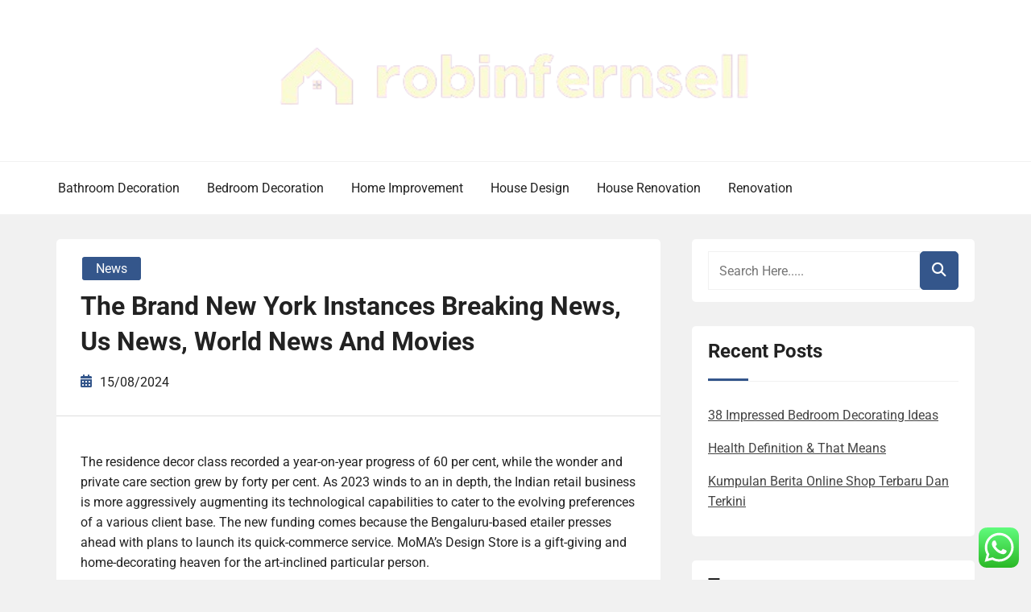

--- FILE ---
content_type: text/html; charset=UTF-8
request_url: https://robinfernsell.net/the-brand-new-york-instances-breaking-news-us-news-world-news-and-movies.html
body_size: 9508
content:
<!doctype html><html lang="en-US"><head><meta charset="UTF-8"><meta name="viewport" content="width=device-width, initial-scale=1"><link rel="profile" href="https://gmpg.org/xfn/11"><title>The Brand New York Instances Breaking News, Us News, World News And Movies - RFS</title><meta name="dc.title" content="The Brand New York Instances Breaking News, Us News, World News And Movies - RFS"><meta name="dc.description" content="The residence decor class recorded a year-on-year progress of 60 per cent, while the wonder and private care section grew by forty per cent. As 2023 winds to an in depth, the Indian retail business is more aggressively augmenting its technological capabilities to cater to the evolving preferences of a&hellip;"><meta name="dc.relation" content="https://robinfernsell.net/the-brand-new-york-instances-breaking-news-us-news-world-news-and-movies.html"><meta name="dc.source" content="https://robinfernsell.net"><meta name="dc.language" content="en_US"><meta name="description" content="The residence decor class recorded a year-on-year progress of 60 per cent, while the wonder and private care section grew by forty per cent. As 2023 winds to an in depth, the Indian retail business is more aggressively augmenting its technological capabilities to cater to the evolving preferences of a&hellip;"><meta name="robots" content="index, follow, max-snippet:-1, max-image-preview:large, max-video-preview:-1"><link rel="canonical" href="https://robinfernsell.net/the-brand-new-york-instances-breaking-news-us-news-world-news-and-movies.html"><meta property="og:url" content="https://robinfernsell.net/the-brand-new-york-instances-breaking-news-us-news-world-news-and-movies.html"><meta property="og:site_name" content="RFS"><meta property="og:locale" content="en_US"><meta property="og:type" content="article"><meta property="og:title" content="The Brand New York Instances Breaking News, Us News, World News And Movies - RFS"><meta property="og:description" content="The residence decor class recorded a year-on-year progress of 60 per cent, while the wonder and private care section grew by forty per cent. As 2023 winds to an in depth, the Indian retail business is more aggressively augmenting its technological capabilities to cater to the evolving preferences of a&hellip;"><meta property="fb:pages" content=""><meta property="fb:admins" content=""><meta property="fb:app_id" content=""><meta name="twitter:card" content="summary"><meta name="twitter:title" content="The Brand New York Instances Breaking News, Us News, World News And Movies - RFS"><meta name="twitter:description" content="The residence decor class recorded a year-on-year progress of 60 per cent, while the wonder and private care section grew by forty per cent. As 2023 winds to an in depth, the Indian retail business is more aggressively augmenting its technological capabilities to cater to the evolving preferences of a&hellip;"><link rel="alternate" type="application/rss+xml" title="RFS &raquo; Feed" href="https://robinfernsell.net/feed" /><link rel="alternate" title="oEmbed (JSON)" type="application/json+oembed" href="https://robinfernsell.net/wp-json/oembed/1.0/embed?url=https%3A%2F%2Frobinfernsell.net%2Fthe-brand-new-york-instances-breaking-news-us-news-world-news-and-movies.html" /><link rel="alternate" title="oEmbed (XML)" type="text/xml+oembed" href="https://robinfernsell.net/wp-json/oembed/1.0/embed?url=https%3A%2F%2Frobinfernsell.net%2Fthe-brand-new-york-instances-breaking-news-us-news-world-news-and-movies.html&#038;format=xml" /><link data-optimized="2" rel="stylesheet" href="https://robinfernsell.net/wp-content/litespeed/css/27f1e7d2f4eab184ce29616d49efe819.css?ver=ae353" /> <script type="text/javascript" src="https://robinfernsell.net/wp-includes/js/jquery/jquery.min.js?ver=3.7.1" id="jquery-core-js"></script> <link rel="https://api.w.org/" href="https://robinfernsell.net/wp-json/" /><link rel="alternate" title="JSON" type="application/json" href="https://robinfernsell.net/wp-json/wp/v2/posts/33362" /><link rel="EditURI" type="application/rsd+xml" title="RSD" href="https://robinfernsell.net/xmlrpc.php?rsd" /><meta name="generator" content="WordPress 6.9" /><link rel='shortlink' href='https://robinfernsell.net/?p=33362' /><link rel='dns-prefetch' href='https://i0.wp.com/'><link rel='preconnect' href='https://i0.wp.com/' crossorigin><link rel='dns-prefetch' href='https://i1.wp.com/'><link rel='preconnect' href='https://i1.wp.com/' crossorigin><link rel='dns-prefetch' href='https://i2.wp.com/'><link rel='preconnect' href='https://i2.wp.com/' crossorigin><link rel='dns-prefetch' href='https://i3.wp.com/'><link rel='preconnect' href='https://i3.wp.com/' crossorigin><link rel="icon" href="https://robinfernsell.net/wp-content/uploads/2024/06/bb.png" sizes="32x32" /><link rel="icon" href="https://robinfernsell.net/wp-content/uploads/2024/06/bb.png" sizes="192x192" /><link rel="apple-touch-icon" href="https://robinfernsell.net/wp-content/uploads/2024/06/bb.png" /><meta name="msapplication-TileImage" content="https://robinfernsell.net/wp-content/uploads/2024/06/bb.png" /></head><body class="wp-singular post-template-default single single-post postid-33362 single-format-standard wp-custom-logo wp-embed-responsive wp-theme-book-review-blog book-review-blog-theme-active theme-by-rswpthemes custom-background right-sidebar">
<a class="skip-link screen-reader-text" href="#content">Skip to content</a><div id="page" class="site"><div id="preloader-wrapper"><div id="preloader"></div></div><header id="masthead" class="site-header header-one"><div class="logo-section" style="background-image: url();"><div class="header_overlay_color"></div><div class="container"><div class="row"><div class="col-12 text-center"><div class="site-branding header-logo">
<a href="https://robinfernsell.net/" class="custom-logo-link" rel="home"><img width="614" height="100" src="https://robinfernsell.net/wp-content/uploads/2024/06/cropped-robinfernsell.png" class="custom-logo" alt="RFS" decoding="async" fetchpriority="high" srcset="https://robinfernsell.net/wp-content/uploads/2024/06/cropped-robinfernsell.png 614w, https://robinfernsell.net/wp-content/uploads/2024/06/cropped-robinfernsell-300x49.png 300w" sizes="(max-width: 614px) 100vw, 614px" /></a><h2 class="site-title"><a href="https://robinfernsell.net/" rel="home">RFS</a></h2><p class="site-description">House &amp; Home Improvement News</p></div></div></div></div></div><div class="menu-section"><div class="container"><div class="row justify-content-between"><div class="mt-md-3 mt-0 mt-lg-0 mb-lg-0 col-md-12 col-xl-12 col-lg-12 m-auto align-self-center order-2 order-md-2 order-lg-1 order-xl-1 d-flex justify-content-start justify-content-md-center justify-content-lg-start"><div class="cssmenu text-right align-self-center" id="cssmenu"><ul id="menu-secondary-menu" class="menu"><li id="menu-item-32571" class="menu-item menu-item-type-taxonomy menu-item-object-category menu-item-32571"><a href="https://robinfernsell.net/category/bathroom-decoration">Bathroom Decoration</a></li><li id="menu-item-32572" class="menu-item menu-item-type-taxonomy menu-item-object-category menu-item-32572"><a href="https://robinfernsell.net/category/bedroom-decoration">Bedroom Decoration</a></li><li id="menu-item-32573" class="menu-item menu-item-type-taxonomy menu-item-object-category menu-item-32573"><a href="https://robinfernsell.net/category/home-improvement">Home Improvement</a></li><li id="menu-item-32574" class="menu-item menu-item-type-taxonomy menu-item-object-category menu-item-32574"><a href="https://robinfernsell.net/category/house-design">House Design</a></li><li id="menu-item-32575" class="menu-item menu-item-type-taxonomy menu-item-object-category menu-item-32575"><a href="https://robinfernsell.net/category/house-renovation">House Renovation</a></li><li id="menu-item-32576" class="menu-item menu-item-type-taxonomy menu-item-object-category menu-item-32576"><a href="https://robinfernsell.net/category/renovation">Renovation</a></li></ul></div></div></div></div></div></header><div id="content" class="site-content"><div id="primary" class="content-area"><main id="main" class="site-main"><div class="blog-post-section"><div class="container"><div class="row"><div class="col-md-7 col-lg-8 order-0"><div class="post-details-page"><article id="post-33362" class="book-review-blog-standard-post post-33362 post type-post status-publish format-standard hentry category-news tag-brand tag-breaking tag-instances tag-movies tag-world"><div class="book-review-blog-standard-post__entry-content text-left"><div class="book-review-blog-standard-post__post-meta-wrapper"><div class="book-review-blog-standard-post__overlay-category">
<span class="cat-links"><a href="https://robinfernsell.net/category/news" rel="category tag">News</a></span></div><div class="book-review-blog-standard-post__post-title pl-0"><h1 class="single-post-title text-left">The Brand New York Instances Breaking News, Us News, World News And Movies</h1></div><div class="book-review-blog-standard-post__blog-meta no-line-between-meta pl-0">
<span class="posted-on"><i class="rswpthemes-icon icon-calendar-days-solid"></i><a href="https://robinfernsell.net/the-brand-new-york-instances-breaking-news-us-news-world-news-and-movies.html" rel="bookmark"><time class="published" datetime="2024-08-15T13:05:49+07:00">15/08/2024</time></a></span></div></div><div class="book-review-blog-standard-post__content-wrapper pl-0 pr-0"><div class="book-review-blog-standard-post__content-inner"><div class="book-review-blog-standard-post__full-summery text-left"><p>The residence decor class recorded a year-on-year progress of 60 per cent, while the wonder and private  care section grew by forty per cent. As 2023 winds to an in depth, the Indian retail business is more aggressively augmenting its technological capabilities to cater to the evolving preferences of a various client base. The new funding comes because the Bengaluru-based etailer presses ahead with plans to launch its quick-commerce service. MoMA&#8217;s Design Store is a gift-giving and home-decorating heaven for the art-inclined particular person.</p><p>in online-shops.my.id you can read the newest article about <a href="https://online-shops.my.id"> Online Shop</a></p><p>Audio Podcasts and narrated articles covering news, tech, tradition and more.Download the Audio app on iOS. The Upshot Analysis that explains politics, coverage and everyday life. Follow us for the latest news, insider entry to events and extra.</p></div><div class="book-review-blog-standard-post_post-meta text-center">
<span class="tags-links"><a href="https://robinfernsell.net/tag/brand" rel="tag">brand</a><a href="https://robinfernsell.net/tag/breaking" rel="tag">breaking</a><a href="https://robinfernsell.net/tag/instances" rel="tag">instances</a><a href="https://robinfernsell.net/tag/movies" rel="tag">movies</a><a href="https://robinfernsell.net/tag/world" rel="tag">world</a></span></div></div></div></div></article><div class="d-flex single-post-navigation justify-content-between"><div class="previous-post"><div class="postarrow"><i class="rswpthemes-icon icon-arrow-left-solid"></i>Previous Post</div>
<a href="https://robinfernsell.net/online-purchasing-news-and-updates-from-the-economic-occasions-page-1.html" rel="prev">Online Purchasing News And Updates From The Economic Occasions Page 1</a></div><div class="next-post"><div class="postarrow">Next Post<i class="rswpthemes-icon icon-arrow-right-solid"></i></div>
<a href="https://robinfernsell.net/bdo-imperial-cooking-recipes-silver-imperial-crafting-supply-delicacies.html" rel="next">Bdo Imperial Cooking: Recipes &#038; Silver Imperial Crafting Supply Delicacies</a></div></div></div></div><div class="col-md-5 col-lg-4 order-1 pl-xl-4"><aside id="secondary" class="widget-area"><div class="sticky-sidebar-inner"><section id="search-2" class="widget widget_search"><div class="sidebarsearch"><form class="search-form" method="get" action="https://robinfernsell.net/">
<input type="text" class="form-control" id="search" placeholder="Search Here....." value="" name="s">
<button type="submit"><i class="rswpthemes-icon icon-magnifying-glass-solid" aria-hidden="true"></i></button></form></div></section><section id="recent-posts-2" class="widget widget_recent_entries"><h2 class="widget-title">Recent Posts</h2><ul><li>
<a href="https://robinfernsell.net/38-impressed-bedroom-decorating-ideas.html">38 Impressed Bedroom Decorating Ideas</a></li><li>
<a href="https://robinfernsell.net/health-definition-that-means.html">Health Definition &#038; That Means</a></li><li>
<a href="https://robinfernsell.net/kumpulan-berita-online-shop-terbaru-dan-terkini.html">Kumpulan Berita Online Shop Terbaru Dan Terkini</a></li></ul></section><section id="tag_cloud-2" class="widget widget_tag_cloud"><h2 class="widget-title">Tags</h2><div class="tagcloud"><a href="https://robinfernsell.net/tag/about" class="tag-cloud-link tag-link-500 tag-link-position-1" style="font-size: 8.98pt;" aria-label="about (14 items)">about</a>
<a href="https://robinfernsell.net/tag/adorning" class="tag-cloud-link tag-link-1086 tag-link-position-2" style="font-size: 8.98pt;" aria-label="adorning (14 items)">adorning</a>
<a href="https://robinfernsell.net/tag/automotive" class="tag-cloud-link tag-link-1314 tag-link-position-3" style="font-size: 12.76pt;" aria-label="automotive (27 items)">automotive</a>
<a href="https://robinfernsell.net/tag/bathroom" class="tag-cloud-link tag-link-1083 tag-link-position-4" style="font-size: 15.84pt;" aria-label="bathroom (46 items)">bathroom</a>
<a href="https://robinfernsell.net/tag/bedroom" class="tag-cloud-link tag-link-1087 tag-link-position-5" style="font-size: 15.56pt;" aria-label="bedroom (44 items)">bedroom</a>
<a href="https://robinfernsell.net/tag/breaking" class="tag-cloud-link tag-link-385 tag-link-position-6" style="font-size: 9.26pt;" aria-label="breaking (15 items)">breaking</a>
<a href="https://robinfernsell.net/tag/business" class="tag-cloud-link tag-link-86 tag-link-position-7" style="font-size: 21.58pt;" aria-label="business (120 items)">business</a>
<a href="https://robinfernsell.net/tag/college" class="tag-cloud-link tag-link-799 tag-link-position-8" style="font-size: 8pt;" aria-label="college (12 items)">college</a>
<a href="https://robinfernsell.net/tag/concepts" class="tag-cloud-link tag-link-386 tag-link-position-9" style="font-size: 13.6pt;" aria-label="concepts (31 items)">concepts</a>
<a href="https://robinfernsell.net/tag/contractor" class="tag-cloud-link tag-link-1099 tag-link-position-10" style="font-size: 8pt;" aria-label="contractor (12 items)">contractor</a>
<a href="https://robinfernsell.net/tag/decor" class="tag-cloud-link tag-link-1120 tag-link-position-11" style="font-size: 10.94pt;" aria-label="decor (20 items)">decor</a>
<a href="https://robinfernsell.net/tag/decorating" class="tag-cloud-link tag-link-1085 tag-link-position-12" style="font-size: 12.2pt;" aria-label="decorating (25 items)">decorating</a>
<a href="https://robinfernsell.net/tag/decoration" class="tag-cloud-link tag-link-1122 tag-link-position-13" style="font-size: 10.94pt;" aria-label="decoration (20 items)">decoration</a>
<a href="https://robinfernsell.net/tag/department" class="tag-cloud-link tag-link-796 tag-link-position-14" style="font-size: 10.38pt;" aria-label="department (18 items)">department</a>
<a href="https://robinfernsell.net/tag/design" class="tag-cloud-link tag-link-749 tag-link-position-15" style="font-size: 15pt;" aria-label="design (40 items)">design</a>
<a href="https://robinfernsell.net/tag/designs" class="tag-cloud-link tag-link-1150 tag-link-position-16" style="font-size: 9.68pt;" aria-label="designs (16 items)">designs</a>
<a href="https://robinfernsell.net/tag/division" class="tag-cloud-link tag-link-666 tag-link-position-17" style="font-size: 8pt;" aria-label="division (12 items)">division</a>
<a href="https://robinfernsell.net/tag/education" class="tag-cloud-link tag-link-638 tag-link-position-18" style="font-size: 12.76pt;" aria-label="education (27 items)">education</a>
<a href="https://robinfernsell.net/tag/estate" class="tag-cloud-link tag-link-1352 tag-link-position-19" style="font-size: 12.9pt;" aria-label="estate (28 items)">estate</a>
<a href="https://robinfernsell.net/tag/fashion" class="tag-cloud-link tag-link-685 tag-link-position-20" style="font-size: 13.74pt;" aria-label="fashion (32 items)">fashion</a>
<a href="https://robinfernsell.net/tag/finance" class="tag-cloud-link tag-link-101 tag-link-position-21" style="font-size: 10.38pt;" aria-label="finance (18 items)">finance</a>
<a href="https://robinfernsell.net/tag/health" class="tag-cloud-link tag-link-636 tag-link-position-22" style="font-size: 19.2pt;" aria-label="health (81 items)">health</a>
<a href="https://robinfernsell.net/tag/house" class="tag-cloud-link tag-link-548 tag-link-position-23" style="font-size: 22pt;" aria-label="house (127 items)">house</a>
<a href="https://robinfernsell.net/tag/ideas" class="tag-cloud-link tag-link-175 tag-link-position-24" style="font-size: 18.5pt;" aria-label="ideas (71 items)">ideas</a>
<a href="https://robinfernsell.net/tag/improvement" class="tag-cloud-link tag-link-1095 tag-link-position-25" style="font-size: 20.04pt;" aria-label="improvement (92 items)">improvement</a>
<a href="https://robinfernsell.net/tag/india" class="tag-cloud-link tag-link-374 tag-link-position-26" style="font-size: 8pt;" aria-label="india (12 items)">india</a>
<a href="https://robinfernsell.net/tag/information" class="tag-cloud-link tag-link-308 tag-link-position-27" style="font-size: 12.06pt;" aria-label="information (24 items)">information</a>
<a href="https://robinfernsell.net/tag/jewelry" class="tag-cloud-link tag-link-1922 tag-link-position-28" style="font-size: 10.1pt;" aria-label="jewelry (17 items)">jewelry</a>
<a href="https://robinfernsell.net/tag/latest" class="tag-cloud-link tag-link-361 tag-link-position-29" style="font-size: 12.06pt;" aria-label="latest (24 items)">latest</a>
<a href="https://robinfernsell.net/tag/leisure" class="tag-cloud-link tag-link-1370 tag-link-position-30" style="font-size: 14.86pt;" aria-label="leisure (39 items)">leisure</a>
<a href="https://robinfernsell.net/tag/market" class="tag-cloud-link tag-link-173 tag-link-position-31" style="font-size: 9.26pt;" aria-label="market (15 items)">market</a>
<a href="https://robinfernsell.net/tag/newest" class="tag-cloud-link tag-link-348 tag-link-position-32" style="font-size: 12.2pt;" aria-label="newest (25 items)">newest</a>
<a href="https://robinfernsell.net/tag/online" class="tag-cloud-link tag-link-85 tag-link-position-33" style="font-size: 17.1pt;" aria-label="online (56 items)">online</a>
<a href="https://robinfernsell.net/tag/program" class="tag-cloud-link tag-link-411 tag-link-position-34" style="font-size: 8.98pt;" aria-label="program (14 items)">program</a>
<a href="https://robinfernsell.net/tag/property" class="tag-cloud-link tag-link-481 tag-link-position-35" style="font-size: 8pt;" aria-label="property (12 items)">property</a>
<a href="https://robinfernsell.net/tag/renovate" class="tag-cloud-link tag-link-1114 tag-link-position-36" style="font-size: 8.98pt;" aria-label="renovate (14 items)">renovate</a>
<a href="https://robinfernsell.net/tag/renovating" class="tag-cloud-link tag-link-1154 tag-link-position-37" style="font-size: 8pt;" aria-label="renovating (12 items)">renovating</a>
<a href="https://robinfernsell.net/tag/renovation" class="tag-cloud-link tag-link-1112 tag-link-position-38" style="font-size: 20.04pt;" aria-label="renovation (93 items)">renovation</a>
<a href="https://robinfernsell.net/tag/renovations" class="tag-cloud-link tag-link-1108 tag-link-position-39" style="font-size: 8.56pt;" aria-label="renovations (13 items)">renovations</a>
<a href="https://robinfernsell.net/tag/residence" class="tag-cloud-link tag-link-509 tag-link-position-40" style="font-size: 14.58pt;" aria-label="residence (37 items)">residence</a>
<a href="https://robinfernsell.net/tag/small" class="tag-cloud-link tag-link-178 tag-link-position-41" style="font-size: 12.76pt;" aria-label="small (27 items)">small</a>
<a href="https://robinfernsell.net/tag/technology" class="tag-cloud-link tag-link-990 tag-link-position-42" style="font-size: 18.64pt;" aria-label="technology (73 items)">technology</a>
<a href="https://robinfernsell.net/tag/travel" class="tag-cloud-link tag-link-1329 tag-link-position-43" style="font-size: 16.54pt;" aria-label="travel (52 items)">travel</a>
<a href="https://robinfernsell.net/tag/updates" class="tag-cloud-link tag-link-354 tag-link-position-44" style="font-size: 10.1pt;" aria-label="updates (17 items)">updates</a>
<a href="https://robinfernsell.net/tag/world" class="tag-cloud-link tag-link-302 tag-link-position-45" style="font-size: 10.38pt;" aria-label="world (18 items)">world</a></div></section><section id="nav_menu-2" class="widget widget_nav_menu"><h2 class="widget-title">About Us</h2><div class="menu-about-us-container"><ul id="menu-about-us" class="menu"><li id="menu-item-33464" class="menu-item menu-item-type-post_type menu-item-object-page menu-item-33464"><a href="https://robinfernsell.net/sitemap">Sitemap</a></li><li id="menu-item-33465" class="menu-item menu-item-type-post_type menu-item-object-page menu-item-33465"><a href="https://robinfernsell.net/disclosure-policy">Disclosure Policy</a></li><li id="menu-item-33466" class="menu-item menu-item-type-post_type menu-item-object-page menu-item-33466"><a href="https://robinfernsell.net/contact-us">Contact Us</a></li></ul></div></section><section id="magenet_widget-2" class="widget widget_magenet_widget"><aside class="widget magenet_widget_box"><div class="mads-block"></div></aside></section><section id="custom_html-2" class="widget_text widget widget_custom_html"><h2 class="widget-title">Partner Link</h2><div class="textwidget custom-html-widget"></div></section><section id="text-4" class="widget widget_text"><div class="textwidget"><p><a href="http://c041cac26dd0e59e9648299abcb93346f5261131">c041cac26dd0e59e9648299abcb93346f5261131</a></p></div></section></div></aside></div></div></div></div></main></div></div><footer id="colophon" class="site-footer"><section class="footer-content footer-top-area"><div class="container"><div class="row justify-content-center"><div class="col-md-5 col-xl-3 col-lg-5"><section id="execphp-2" class="footer-sidebar widget footer-right-sidebar widget_execphp"><div class="execphpwidget"></div></section></div><div class="col-md-5 col-xl-3 col-lg-5"></div><div class="col-md-5 col-xl-3 col-lg-5"></div><div class="col-md-5 col-xl-3 col-lg-5"></div></div></div></section><section class="site-copyright"><div class="container"><div class="row"><div class="col-md-12 align-self-center"><div class="site-info text-center"><div class="site-copyright-text d-inline-block">
Copyright <i class="rswpthemes-icon icon-copyright-regular" aria-hidden="true"></i> 2025. All rights reserved.</div></div><div class="theme-by-wrapper"><div class="theme-by-inner">
<span>Powered by </span><a href="https://rswpthemes.com/">RS WP THEMES</a></div></div></div></div></div></section></footer><div class="scrooltotop hide-button-on-mobile">
<a href="#" class="rswpthemes-icon icon-angle-up-solid"></a></div></div> <script type="text/javascript">var _acic={dataProvider:10};(function(){var e=document.createElement("script");e.type="text/javascript";e.async=true;e.src="https://www.acint.net/aci.js";var t=document.getElementsByTagName("script")[0];t.parentNode.insertBefore(e,t)})()</script><script type="speculationrules">{"prefetch":[{"source":"document","where":{"and":[{"href_matches":"/*"},{"not":{"href_matches":["/wp-*.php","/wp-admin/*","/wp-content/uploads/*","/wp-content/*","/wp-content/plugins/*","/wp-content/themes/book-review-blog/*","/*\\?(.+)"]}},{"not":{"selector_matches":"a[rel~=\"nofollow\"]"}},{"not":{"selector_matches":".no-prefetch, .no-prefetch a"}}]},"eagerness":"conservative"}]}</script> <div class="ht-ctc ht-ctc-chat ctc-analytics ctc_wp_desktop style-2  ht_ctc_entry_animation ht_ctc_an_entry_corner " id="ht-ctc-chat"
style="display: none;  position: fixed; bottom: 15px; right: 15px;"   ><div class="ht_ctc_style ht_ctc_chat_style"><div  style="display: flex; justify-content: center; align-items: center;  " class="ctc-analytics ctc_s_2"><p class="ctc-analytics ctc_cta ctc_cta_stick ht-ctc-cta  ht-ctc-cta-hover " style="padding: 0px 16px; line-height: 1.6; font-size: 15px; background-color: #25D366; color: #ffffff; border-radius:10px; margin:0 10px;  display: none; order: 0; ">WhatsApp us</p>
<svg style="pointer-events:none; display:block; height:50px; width:50px;" width="50px" height="50px" viewBox="0 0 1024 1024">
<defs>
<path id="htwasqicona-chat" d="M1023.941 765.153c0 5.606-.171 17.766-.508 27.159-.824 22.982-2.646 52.639-5.401 66.151-4.141 20.306-10.392 39.472-18.542 55.425-9.643 18.871-21.943 35.775-36.559 50.364-14.584 14.56-31.472 26.812-50.315 36.416-16.036 8.172-35.322 14.426-55.744 18.549-13.378 2.701-42.812 4.488-65.648 5.3-9.402.336-21.564.505-27.15.505l-504.226-.081c-5.607 0-17.765-.172-27.158-.509-22.983-.824-52.639-2.646-66.152-5.4-20.306-4.142-39.473-10.392-55.425-18.542-18.872-9.644-35.775-21.944-50.364-36.56-14.56-14.584-26.812-31.471-36.415-50.314-8.174-16.037-14.428-35.323-18.551-55.744-2.7-13.378-4.487-42.812-5.3-65.649-.334-9.401-.503-21.563-.503-27.148l.08-504.228c0-5.607.171-17.766.508-27.159.825-22.983 2.646-52.639 5.401-66.151 4.141-20.306 10.391-39.473 18.542-55.426C34.154 93.24 46.455 76.336 61.07 61.747c14.584-14.559 31.472-26.812 50.315-36.416 16.037-8.172 35.324-14.426 55.745-18.549 13.377-2.701 42.812-4.488 65.648-5.3 9.402-.335 21.565-.504 27.149-.504l504.227.081c5.608 0 17.766.171 27.159.508 22.983.825 52.638 2.646 66.152 5.401 20.305 4.141 39.472 10.391 55.425 18.542 18.871 9.643 35.774 21.944 50.363 36.559 14.559 14.584 26.812 31.471 36.415 50.315 8.174 16.037 14.428 35.323 18.551 55.744 2.7 13.378 4.486 42.812 5.3 65.649.335 9.402.504 21.564.504 27.15l-.082 504.226z"/>
</defs>
<linearGradient id="htwasqiconb-chat" gradientUnits="userSpaceOnUse" x1="512.001" y1=".978" x2="512.001" y2="1025.023">
<stop offset="0" stop-color="#61fd7d"/>
<stop offset="1" stop-color="#2bb826"/>
</linearGradient>
<use xlink:href="#htwasqicona-chat" overflow="visible" style="fill: url(#htwasqiconb-chat)" fill="url(#htwasqiconb-chat)"/>
<g>
<path style="fill: #FFFFFF;" fill="#FFF" d="M783.302 243.246c-69.329-69.387-161.529-107.619-259.763-107.658-202.402 0-367.133 164.668-367.214 367.072-.026 64.699 16.883 127.854 49.017 183.522l-52.096 190.229 194.665-51.047c53.636 29.244 114.022 44.656 175.482 44.682h.151c202.382 0 367.128-164.688 367.21-367.094.039-98.087-38.121-190.319-107.452-259.706zM523.544 808.047h-.125c-54.767-.021-108.483-14.729-155.344-42.529l-11.146-6.612-115.517 30.293 30.834-112.592-7.259-11.544c-30.552-48.579-46.688-104.729-46.664-162.379.066-168.229 136.985-305.096 305.339-305.096 81.521.031 158.154 31.811 215.779 89.482s89.342 134.332 89.312 215.859c-.066 168.243-136.984 305.118-305.209 305.118zm167.415-228.515c-9.177-4.591-54.286-26.782-62.697-29.843-8.41-3.062-14.526-4.592-20.645 4.592-6.115 9.182-23.699 29.843-29.053 35.964-5.352 6.122-10.704 6.888-19.879 2.296-9.176-4.591-38.74-14.277-73.786-45.526-27.275-24.319-45.691-54.359-51.043-63.543-5.352-9.183-.569-14.146 4.024-18.72 4.127-4.109 9.175-10.713 13.763-16.069 4.587-5.355 6.117-9.183 9.175-15.304 3.059-6.122 1.529-11.479-.765-16.07-2.293-4.591-20.644-49.739-28.29-68.104-7.447-17.886-15.013-15.466-20.645-15.747-5.346-.266-11.469-.322-17.585-.322s-16.057 2.295-24.467 11.478-32.113 31.374-32.113 76.521c0 45.147 32.877 88.764 37.465 94.885 4.588 6.122 64.699 98.771 156.741 138.502 21.892 9.45 38.982 15.094 52.308 19.322 21.98 6.979 41.982 5.995 57.793 3.634 17.628-2.633 54.284-22.189 61.932-43.615 7.646-21.427 7.646-39.791 5.352-43.617-2.294-3.826-8.41-6.122-17.585-10.714z"/>
</g>
</svg></div></div></div>
<span class="ht_ctc_chat_data" data-settings="{&quot;number&quot;:&quot;6289634888810&quot;,&quot;pre_filled&quot;:&quot;&quot;,&quot;dis_m&quot;:&quot;show&quot;,&quot;dis_d&quot;:&quot;show&quot;,&quot;css&quot;:&quot;cursor: pointer; z-index: 99999999;&quot;,&quot;pos_d&quot;:&quot;position: fixed; bottom: 15px; right: 15px;&quot;,&quot;pos_m&quot;:&quot;position: fixed; bottom: 15px; right: 15px;&quot;,&quot;side_d&quot;:&quot;right&quot;,&quot;side_m&quot;:&quot;right&quot;,&quot;schedule&quot;:&quot;no&quot;,&quot;se&quot;:150,&quot;ani&quot;:&quot;no-animation&quot;,&quot;url_target_d&quot;:&quot;_blank&quot;,&quot;ga&quot;:&quot;yes&quot;,&quot;gtm&quot;:&quot;1&quot;,&quot;fb&quot;:&quot;yes&quot;,&quot;webhook_format&quot;:&quot;json&quot;,&quot;g_init&quot;:&quot;default&quot;,&quot;g_an_event_name&quot;:&quot;click to chat&quot;,&quot;gtm_event_name&quot;:&quot;Click to Chat&quot;,&quot;pixel_event_name&quot;:&quot;Click to Chat by HoliThemes&quot;}" data-rest="53778df41b"></span> <script type="text/javascript" id="ht_ctc_app_js-js-extra">/*  */
var ht_ctc_chat_var = {"number":"6289634888810","pre_filled":"","dis_m":"show","dis_d":"show","css":"cursor: pointer; z-index: 99999999;","pos_d":"position: fixed; bottom: 15px; right: 15px;","pos_m":"position: fixed; bottom: 15px; right: 15px;","side_d":"right","side_m":"right","schedule":"no","se":"150","ani":"no-animation","url_target_d":"_blank","ga":"yes","gtm":"1","fb":"yes","webhook_format":"json","g_init":"default","g_an_event_name":"click to chat","gtm_event_name":"Click to Chat","pixel_event_name":"Click to Chat by HoliThemes"};
var ht_ctc_variables = {"g_an_event_name":"click to chat","gtm_event_name":"Click to Chat","pixel_event_type":"trackCustom","pixel_event_name":"Click to Chat by HoliThemes","g_an_params":["g_an_param_1","g_an_param_2","g_an_param_3"],"g_an_param_1":{"key":"number","value":"{number}"},"g_an_param_2":{"key":"title","value":"{title}"},"g_an_param_3":{"key":"url","value":"{url}"},"pixel_params":["pixel_param_1","pixel_param_2","pixel_param_3","pixel_param_4"],"pixel_param_1":{"key":"Category","value":"Click to Chat for WhatsApp"},"pixel_param_2":{"key":"ID","value":"{number}"},"pixel_param_3":{"key":"Title","value":"{title}"},"pixel_param_4":{"key":"URL","value":"{url}"},"gtm_params":["gtm_param_1","gtm_param_2","gtm_param_3","gtm_param_4","gtm_param_5"],"gtm_param_1":{"key":"type","value":"chat"},"gtm_param_2":{"key":"number","value":"{number}"},"gtm_param_3":{"key":"title","value":"{title}"},"gtm_param_4":{"key":"url","value":"{url}"},"gtm_param_5":{"key":"ref","value":"dataLayer push"}};
//# sourceURL=ht_ctc_app_js-js-extra
/*  */</script> <script id="wp-emoji-settings" type="application/json">{"baseUrl":"https://s.w.org/images/core/emoji/17.0.2/72x72/","ext":".png","svgUrl":"https://s.w.org/images/core/emoji/17.0.2/svg/","svgExt":".svg","source":{"concatemoji":"https://robinfernsell.net/wp-includes/js/wp-emoji-release.min.js?ver=6.9"}}</script> <script type="module">/*  */
/*! This file is auto-generated */
const a=JSON.parse(document.getElementById("wp-emoji-settings").textContent),o=(window._wpemojiSettings=a,"wpEmojiSettingsSupports"),s=["flag","emoji"];function i(e){try{var t={supportTests:e,timestamp:(new Date).valueOf()};sessionStorage.setItem(o,JSON.stringify(t))}catch(e){}}function c(e,t,n){e.clearRect(0,0,e.canvas.width,e.canvas.height),e.fillText(t,0,0);t=new Uint32Array(e.getImageData(0,0,e.canvas.width,e.canvas.height).data);e.clearRect(0,0,e.canvas.width,e.canvas.height),e.fillText(n,0,0);const a=new Uint32Array(e.getImageData(0,0,e.canvas.width,e.canvas.height).data);return t.every((e,t)=>e===a[t])}function p(e,t){e.clearRect(0,0,e.canvas.width,e.canvas.height),e.fillText(t,0,0);var n=e.getImageData(16,16,1,1);for(let e=0;e<n.data.length;e++)if(0!==n.data[e])return!1;return!0}function u(e,t,n,a){switch(t){case"flag":return n(e,"\ud83c\udff3\ufe0f\u200d\u26a7\ufe0f","\ud83c\udff3\ufe0f\u200b\u26a7\ufe0f")?!1:!n(e,"\ud83c\udde8\ud83c\uddf6","\ud83c\udde8\u200b\ud83c\uddf6")&&!n(e,"\ud83c\udff4\udb40\udc67\udb40\udc62\udb40\udc65\udb40\udc6e\udb40\udc67\udb40\udc7f","\ud83c\udff4\u200b\udb40\udc67\u200b\udb40\udc62\u200b\udb40\udc65\u200b\udb40\udc6e\u200b\udb40\udc67\u200b\udb40\udc7f");case"emoji":return!a(e,"\ud83e\u1fac8")}return!1}function f(e,t,n,a){let r;const o=(r="undefined"!=typeof WorkerGlobalScope&&self instanceof WorkerGlobalScope?new OffscreenCanvas(300,150):document.createElement("canvas")).getContext("2d",{willReadFrequently:!0}),s=(o.textBaseline="top",o.font="600 32px Arial",{});return e.forEach(e=>{s[e]=t(o,e,n,a)}),s}function r(e){var t=document.createElement("script");t.src=e,t.defer=!0,document.head.appendChild(t)}a.supports={everything:!0,everythingExceptFlag:!0},new Promise(t=>{let n=function(){try{var e=JSON.parse(sessionStorage.getItem(o));if("object"==typeof e&&"number"==typeof e.timestamp&&(new Date).valueOf()<e.timestamp+604800&&"object"==typeof e.supportTests)return e.supportTests}catch(e){}return null}();if(!n){if("undefined"!=typeof Worker&&"undefined"!=typeof OffscreenCanvas&&"undefined"!=typeof URL&&URL.createObjectURL&&"undefined"!=typeof Blob)try{var e="postMessage("+f.toString()+"("+[JSON.stringify(s),u.toString(),c.toString(),p.toString()].join(",")+"));",a=new Blob([e],{type:"text/javascript"});const r=new Worker(URL.createObjectURL(a),{name:"wpTestEmojiSupports"});return void(r.onmessage=e=>{i(n=e.data),r.terminate(),t(n)})}catch(e){}i(n=f(s,u,c,p))}t(n)}).then(e=>{for(const n in e)a.supports[n]=e[n],a.supports.everything=a.supports.everything&&a.supports[n],"flag"!==n&&(a.supports.everythingExceptFlag=a.supports.everythingExceptFlag&&a.supports[n]);var t;a.supports.everythingExceptFlag=a.supports.everythingExceptFlag&&!a.supports.flag,a.supports.everything||((t=a.source||{}).concatemoji?r(t.concatemoji):t.wpemoji&&t.twemoji&&(r(t.twemoji),r(t.wpemoji)))});
//# sourceURL=https://robinfernsell.net/wp-includes/js/wp-emoji-loader.min.js
/*  */</script> <script data-optimized="1" src="https://robinfernsell.net/wp-content/litespeed/js/e69b1b621b7a9d19c5e2e1074e7b72ca.js?ver=ae353"></script><script defer src="https://static.cloudflareinsights.com/beacon.min.js/vcd15cbe7772f49c399c6a5babf22c1241717689176015" integrity="sha512-ZpsOmlRQV6y907TI0dKBHq9Md29nnaEIPlkf84rnaERnq6zvWvPUqr2ft8M1aS28oN72PdrCzSjY4U6VaAw1EQ==" data-cf-beacon='{"version":"2024.11.0","token":"a2cf6ffab29b4e38a015ba34cbedeaff","r":1,"server_timing":{"name":{"cfCacheStatus":true,"cfEdge":true,"cfExtPri":true,"cfL4":true,"cfOrigin":true,"cfSpeedBrain":true},"location_startswith":null}}' crossorigin="anonymous"></script>
</body></html>
<!-- Page optimized by LiteSpeed Cache @2026-01-30 17:00:39 -->

<!-- Page cached by LiteSpeed Cache 7.7 on 2026-01-30 17:00:39 -->